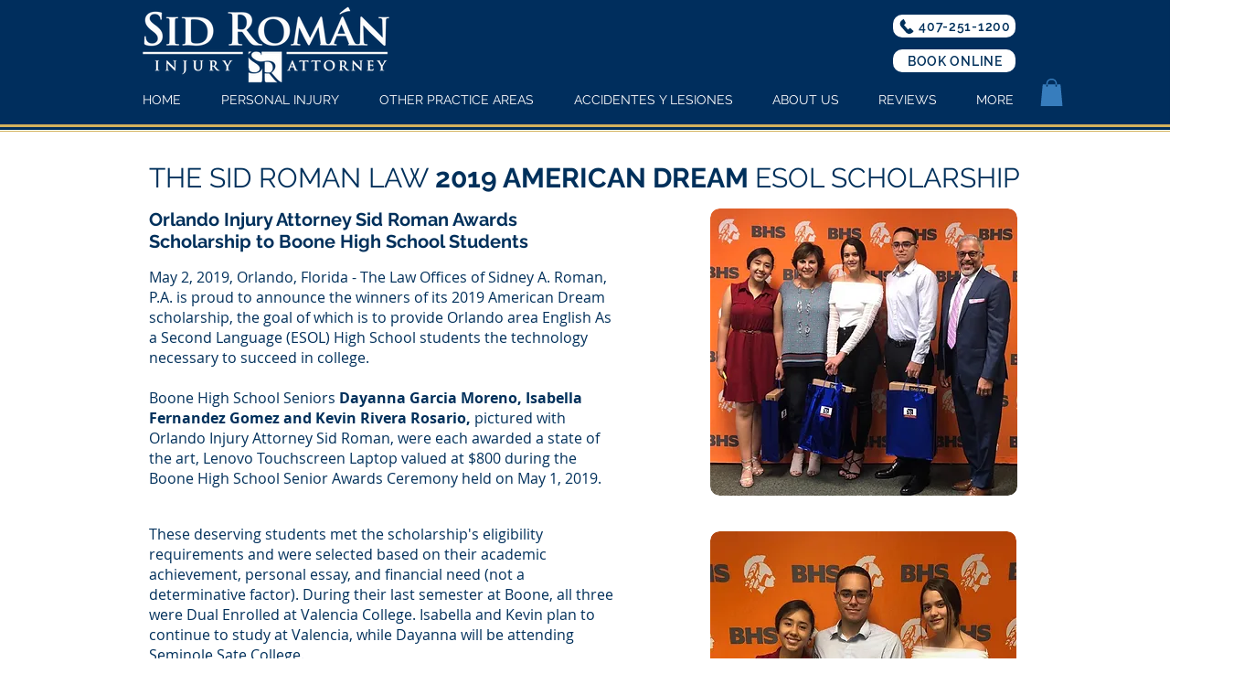

--- FILE ---
content_type: text/javascript
request_url: https://invitation.apexchat.com/api/invitations/ping?company=sidroman&ecid=RO7XzJgPT3pKaTBbkQXzKV1ZFRz+Xp5Qwz0YgeQYCwLAqh5s9tkKv7I=&visitorId=0&agentAliasId=7566&operatorId=0&profileId=591968&chatId=null&invitationVersion=2&chatMode=2&originalReferrer=
body_size: -50
content:
PingResponse=1864297882
